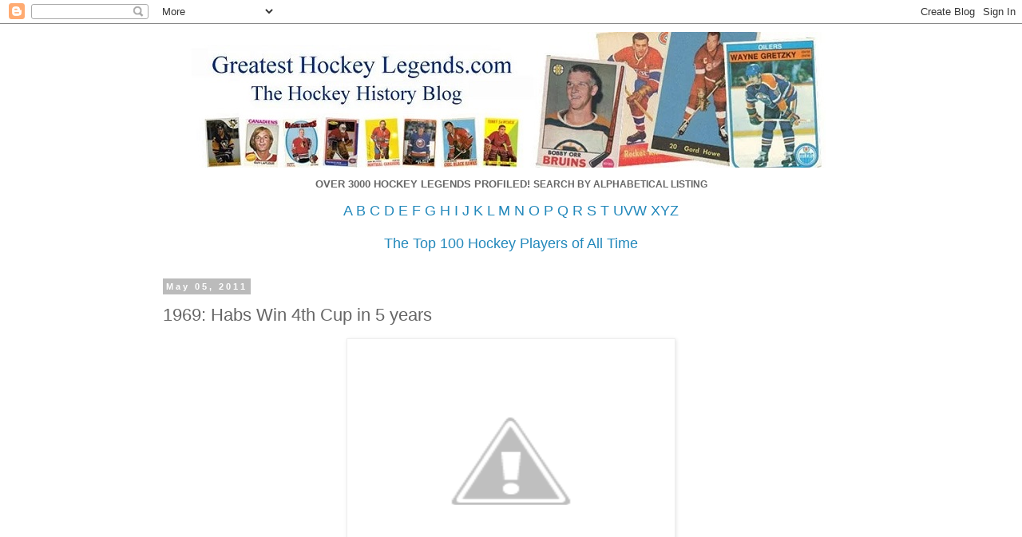

--- FILE ---
content_type: text/html; charset=UTF-8
request_url: http://www.greatesthockeylegends.com/2008/05/1969-habs-win-4th-cup-in-5-years.html
body_size: 9328
content:
<!DOCTYPE html>
<html class='v2' dir='ltr' lang='en-GB'>
<head>
<link href='https://www.blogger.com/static/v1/widgets/4128112664-css_bundle_v2.css' rel='stylesheet' type='text/css'/>
<meta content='width=1100' name='viewport'/>
<meta content='text/html; charset=UTF-8' http-equiv='Content-Type'/>
<meta content='blogger' name='generator'/>
<link href='http://www.greatesthockeylegends.com/favicon.ico' rel='icon' type='image/x-icon'/>
<link href='http://www.greatesthockeylegends.com/2008/05/1969-habs-win-4th-cup-in-5-years.html' rel='canonical'/>
<link rel="alternate" type="application/atom+xml" title="Greatest Hockey Legends.com - Atom" href="http://www.greatesthockeylegends.com/feeds/posts/default" />
<link rel="alternate" type="application/rss+xml" title="Greatest Hockey Legends.com - RSS" href="http://www.greatesthockeylegends.com/feeds/posts/default?alt=rss" />
<link rel="service.post" type="application/atom+xml" title="Greatest Hockey Legends.com - Atom" href="https://www.blogger.com/feeds/18260422/posts/default" />

<link rel="alternate" type="application/atom+xml" title="Greatest Hockey Legends.com - Atom" href="http://www.greatesthockeylegends.com/feeds/8933531284675158753/comments/default" />
<!--Can't find substitution for tag [blog.ieCssRetrofitLinks]-->
<link href='http://2.bp.blogspot.com/-Ckt-nBN3ue4/TcMtbJ_C0wI/AAAAAAAAL1M/23KRkuKsP0s/s400/jean_1969_cup.jpg' rel='image_src'/>
<meta content='http://www.greatesthockeylegends.com/2008/05/1969-habs-win-4th-cup-in-5-years.html' property='og:url'/>
<meta content='1969: Habs Win 4th Cup in 5 years' property='og:title'/>
<meta content=' The year is 1969. The Montreal Canadiens&#39; &quot;Quiet Dynasty&quot; again sweeps Scotty Bowman&#39;s St. Louis Blues in the Stanley Cup finals. It is Mon...' property='og:description'/>
<meta content='http://2.bp.blogspot.com/-Ckt-nBN3ue4/TcMtbJ_C0wI/AAAAAAAAL1M/23KRkuKsP0s/w1200-h630-p-k-no-nu/jean_1969_cup.jpg' property='og:image'/>
<title>Greatest Hockey Legends.com: 1969: Habs Win 4th Cup in 5 years</title>
<style id='page-skin-1' type='text/css'><!--
/*
-----------------------------------------------
Blogger Template Style
Name:     Simple
Designer: Blogger
URL:      www.blogger.com
----------------------------------------------- */
/* Content
----------------------------------------------- */
body {
font: normal normal 12px 'Trebuchet MS', Trebuchet, Verdana, sans-serif;
color: #666666;
background: #ffffff none repeat scroll top left;
padding: 0 0 0 0;
}
html body .region-inner {
min-width: 0;
max-width: 100%;
width: auto;
}
h2 {
font-size: 22px;
}
a:link {
text-decoration:none;
color: #2288bb;
}
a:visited {
text-decoration:none;
color: #888888;
}
a:hover {
text-decoration:underline;
color: #33aaff;
}
.body-fauxcolumn-outer .fauxcolumn-inner {
background: transparent none repeat scroll top left;
_background-image: none;
}
.body-fauxcolumn-outer .cap-top {
position: absolute;
z-index: 1;
height: 400px;
width: 100%;
}
.body-fauxcolumn-outer .cap-top .cap-left {
width: 100%;
background: transparent none repeat-x scroll top left;
_background-image: none;
}
.content-outer {
-moz-box-shadow: 0 0 0 rgba(0, 0, 0, .15);
-webkit-box-shadow: 0 0 0 rgba(0, 0, 0, .15);
-goog-ms-box-shadow: 0 0 0 #333333;
box-shadow: 0 0 0 rgba(0, 0, 0, .15);
margin-bottom: 1px;
}
.content-inner {
padding: 10px 40px;
}
.content-inner {
background-color: #ffffff;
}
/* Header
----------------------------------------------- */
.header-outer {
background: transparent none repeat-x scroll 0 -400px;
_background-image: none;
}
.Header h1 {
font: normal normal 40px 'Trebuchet MS',Trebuchet,Verdana,sans-serif;
color: #000000;
text-shadow: 0 0 0 rgba(0, 0, 0, .2);
}
.Header h1 a {
color: #000000;
}
.Header .description {
font-size: 18px;
color: #000000;
}
.header-inner .Header .titlewrapper {
padding: 22px 0;
}
.header-inner .Header .descriptionwrapper {
padding: 0 0;
}
/* Tabs
----------------------------------------------- */
.tabs-inner .section:first-child {
border-top: 0 solid #dddddd;
}
.tabs-inner .section:first-child ul {
margin-top: -1px;
border-top: 1px solid #dddddd;
border-left: 1px solid #dddddd;
border-right: 1px solid #dddddd;
}
.tabs-inner .widget ul {
background: transparent none repeat-x scroll 0 -800px;
_background-image: none;
border-bottom: 1px solid #dddddd;
margin-top: 0;
margin-left: -30px;
margin-right: -30px;
}
.tabs-inner .widget li a {
display: inline-block;
padding: .6em 1em;
font: normal normal 12px 'Trebuchet MS', Trebuchet, Verdana, sans-serif;
color: #000000;
border-left: 1px solid #ffffff;
border-right: 1px solid #dddddd;
}
.tabs-inner .widget li:first-child a {
border-left: none;
}
.tabs-inner .widget li.selected a, .tabs-inner .widget li a:hover {
color: #000000;
background-color: #eeeeee;
text-decoration: none;
}
/* Columns
----------------------------------------------- */
.main-outer {
border-top: 0 solid transparent;
}
.fauxcolumn-left-outer .fauxcolumn-inner {
border-right: 1px solid transparent;
}
.fauxcolumn-right-outer .fauxcolumn-inner {
border-left: 1px solid transparent;
}
/* Headings
----------------------------------------------- */
div.widget > h2,
div.widget h2.title {
margin: 0 0 1em 0;
font: normal bold 11px 'Trebuchet MS',Trebuchet,Verdana,sans-serif;
color: #000000;
}
/* Widgets
----------------------------------------------- */
.widget .zippy {
color: #999999;
text-shadow: 2px 2px 1px rgba(0, 0, 0, .1);
}
.widget .popular-posts ul {
list-style: none;
}
/* Posts
----------------------------------------------- */
h2.date-header {
font: normal bold 11px Arial, Tahoma, Helvetica, FreeSans, sans-serif;
}
.date-header span {
background-color: #bbbbbb;
color: #ffffff;
padding: 0.4em;
letter-spacing: 3px;
margin: inherit;
}
.main-inner {
padding-top: 35px;
padding-bottom: 65px;
}
.main-inner .column-center-inner {
padding: 0 0;
}
.main-inner .column-center-inner .section {
margin: 0 1em;
}
.post {
margin: 0 0 45px 0;
}
h3.post-title, .comments h4 {
font: normal normal 22px 'Trebuchet MS',Trebuchet,Verdana,sans-serif;
margin: .75em 0 0;
}
.post-body {
font-size: 110%;
line-height: 1.4;
position: relative;
}
.post-body img, .post-body .tr-caption-container, .Profile img, .Image img,
.BlogList .item-thumbnail img {
padding: 2px;
background: #ffffff;
border: 1px solid #eeeeee;
-moz-box-shadow: 1px 1px 5px rgba(0, 0, 0, .1);
-webkit-box-shadow: 1px 1px 5px rgba(0, 0, 0, .1);
box-shadow: 1px 1px 5px rgba(0, 0, 0, .1);
}
.post-body img, .post-body .tr-caption-container {
padding: 5px;
}
.post-body .tr-caption-container {
color: #666666;
}
.post-body .tr-caption-container img {
padding: 0;
background: transparent;
border: none;
-moz-box-shadow: 0 0 0 rgba(0, 0, 0, .1);
-webkit-box-shadow: 0 0 0 rgba(0, 0, 0, .1);
box-shadow: 0 0 0 rgba(0, 0, 0, .1);
}
.post-header {
margin: 0 0 1.5em;
line-height: 1.6;
font-size: 90%;
}
.post-footer {
margin: 20px -2px 0;
padding: 5px 10px;
color: #666666;
background-color: #eeeeee;
border-bottom: 1px solid #eeeeee;
line-height: 1.6;
font-size: 90%;
}
#comments .comment-author {
padding-top: 1.5em;
border-top: 1px solid transparent;
background-position: 0 1.5em;
}
#comments .comment-author:first-child {
padding-top: 0;
border-top: none;
}
.avatar-image-container {
margin: .2em 0 0;
}
#comments .avatar-image-container img {
border: 1px solid #eeeeee;
}
/* Comments
----------------------------------------------- */
.comments .comments-content .icon.blog-author {
background-repeat: no-repeat;
background-image: url([data-uri]);
}
.comments .comments-content .loadmore a {
border-top: 1px solid #999999;
border-bottom: 1px solid #999999;
}
.comments .comment-thread.inline-thread {
background-color: #eeeeee;
}
.comments .continue {
border-top: 2px solid #999999;
}
/* Accents
---------------------------------------------- */
.section-columns td.columns-cell {
border-left: 1px solid transparent;
}
.blog-pager {
background: transparent url(https://resources.blogblog.com/blogblog/data/1kt/simple/paging_dot.png) repeat-x scroll top center;
}
.blog-pager-older-link, .home-link,
.blog-pager-newer-link {
background-color: #ffffff;
padding: 5px;
}
.footer-outer {
border-top: 1px dashed #bbbbbb;
}
/* Mobile
----------------------------------------------- */
body.mobile  {
background-size: auto;
}
.mobile .body-fauxcolumn-outer {
background: transparent none repeat scroll top left;
}
.mobile .body-fauxcolumn-outer .cap-top {
background-size: 100% auto;
}
.mobile .content-outer {
-webkit-box-shadow: 0 0 3px rgba(0, 0, 0, .15);
box-shadow: 0 0 3px rgba(0, 0, 0, .15);
}
.mobile .tabs-inner .widget ul {
margin-left: 0;
margin-right: 0;
}
.mobile .post {
margin: 0;
}
.mobile .main-inner .column-center-inner .section {
margin: 0;
}
.mobile .date-header span {
padding: 0.1em 10px;
margin: 0 -10px;
}
.mobile h3.post-title {
margin: 0;
}
.mobile .blog-pager {
background: transparent none no-repeat scroll top center;
}
.mobile .footer-outer {
border-top: none;
}
.mobile .main-inner, .mobile .footer-inner {
background-color: #ffffff;
}
.mobile-index-contents {
color: #666666;
}
.mobile-link-button {
background-color: #2288bb;
}
.mobile-link-button a:link, .mobile-link-button a:visited {
color: #ffffff;
}
.mobile .tabs-inner .section:first-child {
border-top: none;
}
.mobile .tabs-inner .PageList .widget-content {
background-color: #eeeeee;
color: #000000;
border-top: 1px solid #dddddd;
border-bottom: 1px solid #dddddd;
}
.mobile .tabs-inner .PageList .widget-content .pagelist-arrow {
border-left: 1px solid #dddddd;
}

--></style>
<style id='template-skin-1' type='text/css'><!--
body {
min-width: 977px;
}
.content-outer, .content-fauxcolumn-outer, .region-inner {
min-width: 977px;
max-width: 977px;
_width: 977px;
}
.main-inner .columns {
padding-left: 0px;
padding-right: 0px;
}
.main-inner .fauxcolumn-center-outer {
left: 0px;
right: 0px;
/* IE6 does not respect left and right together */
_width: expression(this.parentNode.offsetWidth -
parseInt("0px") -
parseInt("0px") + 'px');
}
.main-inner .fauxcolumn-left-outer {
width: 0px;
}
.main-inner .fauxcolumn-right-outer {
width: 0px;
}
.main-inner .column-left-outer {
width: 0px;
right: 100%;
margin-left: -0px;
}
.main-inner .column-right-outer {
width: 0px;
margin-right: -0px;
}
#layout {
min-width: 0;
}
#layout .content-outer {
min-width: 0;
width: 800px;
}
#layout .region-inner {
min-width: 0;
width: auto;
}
body#layout div.add_widget {
padding: 8px;
}
body#layout div.add_widget a {
margin-left: 32px;
}
--></style>
<link href='https://www.blogger.com/dyn-css/authorization.css?targetBlogID=18260422&amp;zx=8f14b874-fd16-47fe-a662-206e3882138a' media='none' onload='if(media!=&#39;all&#39;)media=&#39;all&#39;' rel='stylesheet'/><noscript><link href='https://www.blogger.com/dyn-css/authorization.css?targetBlogID=18260422&amp;zx=8f14b874-fd16-47fe-a662-206e3882138a' rel='stylesheet'/></noscript>
<meta name='google-adsense-platform-account' content='ca-host-pub-1556223355139109'/>
<meta name='google-adsense-platform-domain' content='blogspot.com'/>

<!-- data-ad-client=ca-pub-8315642176459331 -->

</head>
<body class='loading variant-simplysimple'>
<div class='navbar section' id='navbar' name='Navbar'><div class='widget Navbar' data-version='1' id='Navbar1'><script type="text/javascript">
    function setAttributeOnload(object, attribute, val) {
      if(window.addEventListener) {
        window.addEventListener('load',
          function(){ object[attribute] = val; }, false);
      } else {
        window.attachEvent('onload', function(){ object[attribute] = val; });
      }
    }
  </script>
<div id="navbar-iframe-container"></div>
<script type="text/javascript" src="https://apis.google.com/js/platform.js"></script>
<script type="text/javascript">
      gapi.load("gapi.iframes:gapi.iframes.style.bubble", function() {
        if (gapi.iframes && gapi.iframes.getContext) {
          gapi.iframes.getContext().openChild({
              url: 'https://www.blogger.com/navbar/18260422?po\x3d8933531284675158753\x26origin\x3dhttp://www.greatesthockeylegends.com',
              where: document.getElementById("navbar-iframe-container"),
              id: "navbar-iframe"
          });
        }
      });
    </script><script type="text/javascript">
(function() {
var script = document.createElement('script');
script.type = 'text/javascript';
script.src = '//pagead2.googlesyndication.com/pagead/js/google_top_exp.js';
var head = document.getElementsByTagName('head')[0];
if (head) {
head.appendChild(script);
}})();
</script>
</div></div>
<div class='body-fauxcolumns'>
<div class='fauxcolumn-outer body-fauxcolumn-outer'>
<div class='cap-top'>
<div class='cap-left'></div>
<div class='cap-right'></div>
</div>
<div class='fauxborder-left'>
<div class='fauxborder-right'></div>
<div class='fauxcolumn-inner'>
</div>
</div>
<div class='cap-bottom'>
<div class='cap-left'></div>
<div class='cap-right'></div>
</div>
</div>
</div>
<div class='content'>
<div class='content-fauxcolumns'>
<div class='fauxcolumn-outer content-fauxcolumn-outer'>
<div class='cap-top'>
<div class='cap-left'></div>
<div class='cap-right'></div>
</div>
<div class='fauxborder-left'>
<div class='fauxborder-right'></div>
<div class='fauxcolumn-inner'>
</div>
</div>
<div class='cap-bottom'>
<div class='cap-left'></div>
<div class='cap-right'></div>
</div>
</div>
</div>
<div class='content-outer'>
<div class='content-cap-top cap-top'>
<div class='cap-left'></div>
<div class='cap-right'></div>
</div>
<div class='fauxborder-left content-fauxborder-left'>
<div class='fauxborder-right content-fauxborder-right'></div>
<div class='content-inner'>
<header>
<div class='header-outer'>
<div class='header-cap-top cap-top'>
<div class='cap-left'></div>
<div class='cap-right'></div>
</div>
<div class='fauxborder-left header-fauxborder-left'>
<div class='fauxborder-right header-fauxborder-right'></div>
<div class='region-inner header-inner'>
<div class='header section' id='header' name='Header'><div class='widget Header' data-version='1' id='Header1'>
<div id='header-inner'>
<a href='http://www.greatesthockeylegends.com/' style='display: block'>
<img alt='Greatest Hockey Legends.com' height='170px; ' id='Header1_headerimg' src='https://blogger.googleusercontent.com/img/b/R29vZ2xl/AVvXsEhd4eKyf1o-9y6NJywi08cjNoe7_eZX9lhLwEnuwyDDbRKrrIdbezHOZnfKUYRAlgX_NjCYLsq0_z0-BKlU3k3ObyBd5E2SUoroTPbADW_ClKkrTxEzSlybXvmfARhOrtD_KHJN/s1600/newbanner2.jpg' style='display: block' width='842px; '/>
</a>
</div>
</div></div>
</div>
</div>
<div class='header-cap-bottom cap-bottom'>
<div class='cap-left'></div>
<div class='cap-right'></div>
</div>
</div>
</header>
<div class='tabs-outer'>
<div class='tabs-cap-top cap-top'>
<div class='cap-left'></div>
<div class='cap-right'></div>
</div>
<div class='fauxborder-left tabs-fauxborder-left'>
<div class='fauxborder-right tabs-fauxborder-right'></div>
<div class='region-inner tabs-inner'>
<div class='tabs section' id='crosscol' name='Cross-column'><div class='widget HTML' data-version='1' id='HTML1'>
<div class='widget-content'>
<p style="text-align: center;"><b><span face="&quot;Trebuchet MS&quot;, Trebuchet, Verdana, sans-serif" style="font-size: small;">OVER 3000 HOCKEY LEGENDS PROFILED!&nbsp;</span><span face="&quot;Trebuchet MS&quot;, Trebuchet, Verdana, sans-serif" style="background-color: white;">SEARCH BY ALPHABETICAL LISTING</span></b></p>
<span style="font-size: 7;"><div style="text-align: center;"><span style="font-size: large;"><span><a href="http://www.greatesthockeylegends.com/2005/09/greatest-hockey-legends.html">A</a>  <a href="http://www.greatesthockeylegends.com/2005/09/greatest-hockey-legends-b.html">B</a>    <a href="http://www.greatesthockeylegends.com/2005/09/greatest-hockey-legends-c.html">C</a>  <a href="http://www.greatesthockeylegends.com/2010/09/greatest-hockey-legends-d.html">D</a>  <a href="http://www.greatesthockeylegends.com/2005/09/greatest-hockey-legends-e.html">E</a>  <a href="http://www.greatesthockeylegends.com/2005/09/greatest-hockey-legends-f.html">F</a>   <a href="http://www.greatesthockeylegends.com/2005/09/greatest-hockey-legends-g.html">G</a>  <a href="http://www.greatesthockeylegends.com/2005/09/greatest-hockey-legends-h.html">H</a>    <a href="http://www.greatesthockeylegends.com/2005/09/greatest-hockey-legends-i.html">I</a>  <a href="http://www.greatesthockeylegends.com/2005/09/greatest-hockey-legends-j.html">J</a>   <a href="http://www.greatesthockeylegends.com/2005/09/greatest-hockey-legends-k.html">K</a>  <a href="http://www.greatesthockeylegends.com/2005/09/greatest-hockey-legends-l.html">L</a>  <a href="http://www.greatesthockeylegends.com/2005/09/greatest-hockey-legends-m.html">M</a>&nbsp;</span><a href="http://www.greatesthockeylegends.com/2005/09/greatest-hockey-legends-n.html">N</a><span> </span><span>    </span><a href="http://www.greatesthockeylegends.com/2005/09/greatest-hockey-legends-o.html">O</a><span> </span><span>  </span><a href="http://www.greatesthockeylegends.com/2005/09/greatest-hockey-legends-p.html">P</a><span> </span><span>    </span><a href="http://www.greatesthockeylegends.com/2005/09/greatest-hockey-legends-q.html">Q</a><span> </span><span>  </span><a href="http://www.greatesthockeylegends.com/2005/09/greatest-hockey-legends-r.html">R</a><span> </span><span>    </span><a href="http://www.greatesthockeylegends.com/2005/09/greatest-hockey-legends-s.html">S</a><span> </span><span>  </span><a href="http://www.greatesthockeylegends.com/2005/09/greatest-hockey-legends-t.html">T</a><span> </span><span>  </span><a href="http://www.greatesthockeylegends.com/2005/09/greatest-hockey-legends-u-v-w.html">UVW</a><span>   </span><a href="http://www.greatesthockeylegends.com/2005/09/greatest-hockey-legends-x-y-z.html">XYZ</a></span></div></span><div style="font-weight: normal; text-align: center;"><br /></div><div style="font-weight: normal; text-align: center;"><a href="https://100hockeygreats.blogspot.com/"><span style="font-size: large;">The Top 100 Hockey Players of All Time</span></a></div>
</div>
<div class='clear'></div>
</div></div>
<div class='tabs no-items section' id='crosscol-overflow' name='Cross-Column 2'></div>
</div>
</div>
<div class='tabs-cap-bottom cap-bottom'>
<div class='cap-left'></div>
<div class='cap-right'></div>
</div>
</div>
<div class='main-outer'>
<div class='main-cap-top cap-top'>
<div class='cap-left'></div>
<div class='cap-right'></div>
</div>
<div class='fauxborder-left main-fauxborder-left'>
<div class='fauxborder-right main-fauxborder-right'></div>
<div class='region-inner main-inner'>
<div class='columns fauxcolumns'>
<div class='fauxcolumn-outer fauxcolumn-center-outer'>
<div class='cap-top'>
<div class='cap-left'></div>
<div class='cap-right'></div>
</div>
<div class='fauxborder-left'>
<div class='fauxborder-right'></div>
<div class='fauxcolumn-inner'>
</div>
</div>
<div class='cap-bottom'>
<div class='cap-left'></div>
<div class='cap-right'></div>
</div>
</div>
<div class='fauxcolumn-outer fauxcolumn-left-outer'>
<div class='cap-top'>
<div class='cap-left'></div>
<div class='cap-right'></div>
</div>
<div class='fauxborder-left'>
<div class='fauxborder-right'></div>
<div class='fauxcolumn-inner'>
</div>
</div>
<div class='cap-bottom'>
<div class='cap-left'></div>
<div class='cap-right'></div>
</div>
</div>
<div class='fauxcolumn-outer fauxcolumn-right-outer'>
<div class='cap-top'>
<div class='cap-left'></div>
<div class='cap-right'></div>
</div>
<div class='fauxborder-left'>
<div class='fauxborder-right'></div>
<div class='fauxcolumn-inner'>
</div>
</div>
<div class='cap-bottom'>
<div class='cap-left'></div>
<div class='cap-right'></div>
</div>
</div>
<!-- corrects IE6 width calculation -->
<div class='columns-inner'>
<div class='column-center-outer'>
<div class='column-center-inner'>
<div class='main section' id='main' name='Main'><div class='widget Blog' data-version='1' id='Blog1'>
<div class='blog-posts hfeed'>

          <div class="date-outer">
        
<h2 class='date-header'><span>May 05, 2011</span></h2>

          <div class="date-posts">
        
<div class='post-outer'>
<div class='post hentry uncustomized-post-template' itemprop='blogPost' itemscope='itemscope' itemtype='http://schema.org/BlogPosting'>
<meta content='http://2.bp.blogspot.com/-Ckt-nBN3ue4/TcMtbJ_C0wI/AAAAAAAAL1M/23KRkuKsP0s/s400/jean_1969_cup.jpg' itemprop='image_url'/>
<meta content='18260422' itemprop='blogId'/>
<meta content='8933531284675158753' itemprop='postId'/>
<a name='8933531284675158753'></a>
<h3 class='post-title entry-title' itemprop='name'>
1969: Habs Win 4th Cup in 5 years
</h3>
<div class='post-header'>
<div class='post-header-line-1'></div>
</div>
<div class='post-body entry-content' id='post-body-8933531284675158753' itemprop='description articleBody'>
<div class="separator" style="clear: both; text-align: center;"><a href="http://2.bp.blogspot.com/-Ckt-nBN3ue4/TcMtbJ_C0wI/AAAAAAAAL1M/23KRkuKsP0s/s1600/jean_1969_cup.jpg" imageanchor="1" style="margin-left: 1em; margin-right: 1em;"><img border="0" height="296" src="http://2.bp.blogspot.com/-Ckt-nBN3ue4/TcMtbJ_C0wI/AAAAAAAAL1M/23KRkuKsP0s/s400/jean_1969_cup.jpg" width="400" /></a></div><br />
The year is 1969. The Montreal Canadiens' "Quiet Dynasty" again sweeps Scotty Bowman's St. Louis Blues in the Stanley Cup finals. It is Montreal's 4 Stanley Cup championship in the past 5 seasons.<br />
<br />
<a href="http://habslegends.blogspot.com/2008/02/serge-savard.html">Serge Savard</a> was the star of the finals, with fantastic play in both ends of the ice. For his efforts he was rewarded with the Conn Smythe Trophy as playoff MVP.<br />
<br />
<a href="http://mapleleafslegends.blogspot.com/2006/07/dick-duff.html">Dick Duff</a> continued his strong playoff play, notching a team high 6 goals. His 14 points was only a single point behind leader <a href="http://habslegends.blogspot.com/2006/05/jean-beliveau.html">Jean Beliveau</a>.<br />
<br />
A young <a href="http://lakingslegends.blogspot.com/2007/10/rogie-vachon.html">Rogie Vachon</a> out-duelled former Habs legend <a href="http://habslegends.blogspot.com/2006/05/jacques-plante.html">Jacques Plante</a> now in the St. Louis net, who was nothing short of spectacular.<br />
<br />
Montreal's Quiet Dynasty would soon be facing a new challenger - the scoring exploits of Boston Bruins superstars <a href="http://bruinslegends.blogspot.com/2006/05/phil-esposito.html">Phil Esposito</a> and <a href="http://bruinslegends.blogspot.com/2006/10/bobby-orr.html">Bobby Orr</a>.
<div style='clear: both;'></div>
</div>
<div class='post-footer'>
<div class='post-footer-line post-footer-line-1'>
<span class='post-author vcard'>
</span>
<span class='post-timestamp'>
at
<meta content='http://www.greatesthockeylegends.com/2008/05/1969-habs-win-4th-cup-in-5-years.html' itemprop='url'/>
<a class='timestamp-link' href='http://www.greatesthockeylegends.com/2008/05/1969-habs-win-4th-cup-in-5-years.html' rel='bookmark' title='permanent link'><abbr class='published' itemprop='datePublished' title='2011-05-05T19:07:00-04:00'>May 05, 2011</abbr></a>
</span>
<span class='post-comment-link'>
</span>
<span class='post-icons'>
<span class='item-action'>
<a href='https://www.blogger.com/email-post/18260422/8933531284675158753' title='Email Post'>
<img alt='' class='icon-action' height='13' src='https://resources.blogblog.com/img/icon18_email.gif' width='18'/>
</a>
</span>
<span class='item-control blog-admin pid-1937908215'>
<a href='https://www.blogger.com/post-edit.g?blogID=18260422&postID=8933531284675158753&from=pencil' title='Edit Post'>
<img alt='' class='icon-action' height='18' src='https://resources.blogblog.com/img/icon18_edit_allbkg.gif' width='18'/>
</a>
</span>
</span>
<div class='post-share-buttons goog-inline-block'>
<a class='goog-inline-block share-button sb-email' href='https://www.blogger.com/share-post.g?blogID=18260422&postID=8933531284675158753&target=email' target='_blank' title='Email This'><span class='share-button-link-text'>Email This</span></a><a class='goog-inline-block share-button sb-blog' href='https://www.blogger.com/share-post.g?blogID=18260422&postID=8933531284675158753&target=blog' onclick='window.open(this.href, "_blank", "height=270,width=475"); return false;' target='_blank' title='BlogThis!'><span class='share-button-link-text'>BlogThis!</span></a><a class='goog-inline-block share-button sb-twitter' href='https://www.blogger.com/share-post.g?blogID=18260422&postID=8933531284675158753&target=twitter' target='_blank' title='Share to X'><span class='share-button-link-text'>Share to X</span></a><a class='goog-inline-block share-button sb-facebook' href='https://www.blogger.com/share-post.g?blogID=18260422&postID=8933531284675158753&target=facebook' onclick='window.open(this.href, "_blank", "height=430,width=640"); return false;' target='_blank' title='Share to Facebook'><span class='share-button-link-text'>Share to Facebook</span></a><a class='goog-inline-block share-button sb-pinterest' href='https://www.blogger.com/share-post.g?blogID=18260422&postID=8933531284675158753&target=pinterest' target='_blank' title='Share to Pinterest'><span class='share-button-link-text'>Share to Pinterest</span></a>
</div>
</div>
<div class='post-footer-line post-footer-line-2'>
<span class='post-labels'>
Labels:
<a href='http://www.greatesthockeylegends.com/search/label/1969%20Stanley%20Cup' rel='tag'>1969 Stanley Cup</a>,
<a href='http://www.greatesthockeylegends.com/search/label/Serge%20Savard' rel='tag'>Serge Savard</a>
</span>
</div>
<div class='post-footer-line post-footer-line-3'>
<span class='post-location'>
</span>
</div>
</div>
</div>
<div class='comments' id='comments'>
<a name='comments'></a>
<h4>1 comment:</h4>
<div id='Blog1_comments-block-wrapper'>
<dl class='' id='comments-block'>
<dt class='comment-author anon-comment-icon' id='c2273564892884358909'>
<a name='c2273564892884358909'></a>
Anonymous
said...
</dt>
<dd class='comment-body' id='Blog1_cmt-2273564892884358909'>
<p>
Interesting that the Bruins did not face the Habs in the &#39;70 or the &#39;72 playoffs.<br /><br />I live near Boston; but I never liked Harry Sinden OR Bobby Orr----who the refs &quot;protected&quot;, as they did NOT protect others . . . like Bobby HULL.<br /><br />Orr was unlucky though to have bad knees, even when young.   Well, so did Mickey Mantle and Gale Sayers.
</p>
</dd>
<dd class='comment-footer'>
<span class='comment-timestamp'>
<a href='http://www.greatesthockeylegends.com/2008/05/1969-habs-win-4th-cup-in-5-years.html?showComment=1296440614301#c2273564892884358909' title='comment permalink'>
9:23 pm
</a>
<span class='item-control blog-admin pid-2023547313'>
<a class='comment-delete' href='https://www.blogger.com/comment/delete/18260422/2273564892884358909' title='Delete Comment'>
<img src='https://resources.blogblog.com/img/icon_delete13.gif'/>
</a>
</span>
</span>
</dd>
</dl>
</div>
<p class='comment-footer'>
<a href='https://www.blogger.com/comment/fullpage/post/18260422/8933531284675158753' onclick=''>Post a Comment</a>
</p>
</div>
</div>

        </div></div>
      
</div>
<div class='blog-pager' id='blog-pager'>
<span id='blog-pager-newer-link'>
<a class='blog-pager-newer-link' href='http://www.greatesthockeylegends.com/2011/05/what-will-ken-dryden-do-next.html' id='Blog1_blog-pager-newer-link' title='Newer Post'>Newer Post</a>
</span>
<span id='blog-pager-older-link'>
<a class='blog-pager-older-link' href='http://www.greatesthockeylegends.com/2011/05/ted-lindsay-anything-but-terrible.html' id='Blog1_blog-pager-older-link' title='Older Post'>Older Post</a>
</span>
<a class='home-link' href='http://www.greatesthockeylegends.com/'>Home</a>
</div>
<div class='clear'></div>
<div class='post-feeds'>
<div class='feed-links'>
Subscribe to:
<a class='feed-link' href='http://www.greatesthockeylegends.com/feeds/8933531284675158753/comments/default' target='_blank' type='application/atom+xml'>Post Comments (Atom)</a>
</div>
</div>
</div></div>
</div>
</div>
<div class='column-left-outer'>
<div class='column-left-inner'>
<aside>
</aside>
</div>
</div>
<div class='column-right-outer'>
<div class='column-right-inner'>
<aside>
</aside>
</div>
</div>
</div>
<div style='clear: both'></div>
<!-- columns -->
</div>
<!-- main -->
</div>
</div>
<div class='main-cap-bottom cap-bottom'>
<div class='cap-left'></div>
<div class='cap-right'></div>
</div>
</div>
<footer>
<div class='footer-outer'>
<div class='footer-cap-top cap-top'>
<div class='cap-left'></div>
<div class='cap-right'></div>
</div>
<div class='fauxborder-left footer-fauxborder-left'>
<div class='fauxborder-right footer-fauxborder-right'></div>
<div class='region-inner footer-inner'>
<div class='foot no-items section' id='footer-1'></div>
<table border='0' cellpadding='0' cellspacing='0' class='section-columns columns-2'>
<tbody>
<tr>
<td class='first columns-cell'>
<div class='foot no-items section' id='footer-2-1'></div>
</td>
<td class='columns-cell'>
<div class='foot no-items section' id='footer-2-2'></div>
</td>
</tr>
</tbody>
</table>
<!-- outside of the include in order to lock Attribution widget -->
<div class='foot section' id='footer-3' name='Footer'><div class='widget Attribution' data-version='1' id='Attribution1'>
<div class='widget-content' style='text-align: center;'>
Simple theme. Powered by <a href='https://www.blogger.com' target='_blank'>Blogger</a>.
</div>
<div class='clear'></div>
</div></div>
</div>
</div>
<div class='footer-cap-bottom cap-bottom'>
<div class='cap-left'></div>
<div class='cap-right'></div>
</div>
</div>
</footer>
<!-- content -->
</div>
</div>
<div class='content-cap-bottom cap-bottom'>
<div class='cap-left'></div>
<div class='cap-right'></div>
</div>
</div>
</div>
<script type='text/javascript'>
    window.setTimeout(function() {
        document.body.className = document.body.className.replace('loading', '');
      }, 10);
  </script>

<script type="text/javascript" src="https://www.blogger.com/static/v1/widgets/3121834124-widgets.js"></script>
<script type='text/javascript'>
window['__wavt'] = 'AOuZoY5GuNOP96M3uXXZI9tNSQtytiFLOw:1764078927472';_WidgetManager._Init('//www.blogger.com/rearrange?blogID\x3d18260422','//www.greatesthockeylegends.com/2008/05/1969-habs-win-4th-cup-in-5-years.html','18260422');
_WidgetManager._SetDataContext([{'name': 'blog', 'data': {'blogId': '18260422', 'title': 'Greatest Hockey Legends.com', 'url': 'http://www.greatesthockeylegends.com/2008/05/1969-habs-win-4th-cup-in-5-years.html', 'canonicalUrl': 'http://www.greatesthockeylegends.com/2008/05/1969-habs-win-4th-cup-in-5-years.html', 'homepageUrl': 'http://www.greatesthockeylegends.com/', 'searchUrl': 'http://www.greatesthockeylegends.com/search', 'canonicalHomepageUrl': 'http://www.greatesthockeylegends.com/', 'blogspotFaviconUrl': 'http://www.greatesthockeylegends.com/favicon.ico', 'bloggerUrl': 'https://www.blogger.com', 'hasCustomDomain': true, 'httpsEnabled': false, 'enabledCommentProfileImages': false, 'gPlusViewType': 'FILTERED_POSTMOD', 'adultContent': false, 'analyticsAccountNumber': '', 'encoding': 'UTF-8', 'locale': 'en-GB', 'localeUnderscoreDelimited': 'en_gb', 'languageDirection': 'ltr', 'isPrivate': false, 'isMobile': false, 'isMobileRequest': false, 'mobileClass': '', 'isPrivateBlog': false, 'isDynamicViewsAvailable': true, 'feedLinks': '\x3clink rel\x3d\x22alternate\x22 type\x3d\x22application/atom+xml\x22 title\x3d\x22Greatest Hockey Legends.com - Atom\x22 href\x3d\x22http://www.greatesthockeylegends.com/feeds/posts/default\x22 /\x3e\n\x3clink rel\x3d\x22alternate\x22 type\x3d\x22application/rss+xml\x22 title\x3d\x22Greatest Hockey Legends.com - RSS\x22 href\x3d\x22http://www.greatesthockeylegends.com/feeds/posts/default?alt\x3drss\x22 /\x3e\n\x3clink rel\x3d\x22service.post\x22 type\x3d\x22application/atom+xml\x22 title\x3d\x22Greatest Hockey Legends.com - Atom\x22 href\x3d\x22https://www.blogger.com/feeds/18260422/posts/default\x22 /\x3e\n\n\x3clink rel\x3d\x22alternate\x22 type\x3d\x22application/atom+xml\x22 title\x3d\x22Greatest Hockey Legends.com - Atom\x22 href\x3d\x22http://www.greatesthockeylegends.com/feeds/8933531284675158753/comments/default\x22 /\x3e\n', 'meTag': '', 'adsenseClientId': 'ca-pub-8315642176459331', 'adsenseHostId': 'ca-host-pub-1556223355139109', 'adsenseHasAds': false, 'adsenseAutoAds': false, 'boqCommentIframeForm': true, 'loginRedirectParam': '', 'view': '', 'dynamicViewsCommentsSrc': '//www.blogblog.com/dynamicviews/4224c15c4e7c9321/js/comments.js', 'dynamicViewsScriptSrc': '//www.blogblog.com/dynamicviews/2307ff71f4bbb269', 'plusOneApiSrc': 'https://apis.google.com/js/platform.js', 'disableGComments': true, 'interstitialAccepted': false, 'sharing': {'platforms': [{'name': 'Get link', 'key': 'link', 'shareMessage': 'Get link', 'target': ''}, {'name': 'Facebook', 'key': 'facebook', 'shareMessage': 'Share to Facebook', 'target': 'facebook'}, {'name': 'BlogThis!', 'key': 'blogThis', 'shareMessage': 'BlogThis!', 'target': 'blog'}, {'name': 'X', 'key': 'twitter', 'shareMessage': 'Share to X', 'target': 'twitter'}, {'name': 'Pinterest', 'key': 'pinterest', 'shareMessage': 'Share to Pinterest', 'target': 'pinterest'}, {'name': 'Email', 'key': 'email', 'shareMessage': 'Email', 'target': 'email'}], 'disableGooglePlus': true, 'googlePlusShareButtonWidth': 0, 'googlePlusBootstrap': '\x3cscript type\x3d\x22text/javascript\x22\x3ewindow.___gcfg \x3d {\x27lang\x27: \x27en_GB\x27};\x3c/script\x3e'}, 'hasCustomJumpLinkMessage': false, 'jumpLinkMessage': 'Read more', 'pageType': 'item', 'postId': '8933531284675158753', 'postImageThumbnailUrl': 'http://2.bp.blogspot.com/-Ckt-nBN3ue4/TcMtbJ_C0wI/AAAAAAAAL1M/23KRkuKsP0s/s72-c/jean_1969_cup.jpg', 'postImageUrl': 'http://2.bp.blogspot.com/-Ckt-nBN3ue4/TcMtbJ_C0wI/AAAAAAAAL1M/23KRkuKsP0s/s400/jean_1969_cup.jpg', 'pageName': '1969: Habs Win 4th Cup in 5 years', 'pageTitle': 'Greatest Hockey Legends.com: 1969: Habs Win 4th Cup in 5 years'}}, {'name': 'features', 'data': {}}, {'name': 'messages', 'data': {'edit': 'Edit', 'linkCopiedToClipboard': 'Link copied to clipboard', 'ok': 'Ok', 'postLink': 'Post link'}}, {'name': 'template', 'data': {'name': 'Simple', 'localizedName': 'Simple', 'isResponsive': false, 'isAlternateRendering': false, 'isCustom': false, 'variant': 'simplysimple', 'variantId': 'simplysimple'}}, {'name': 'view', 'data': {'classic': {'name': 'classic', 'url': '?view\x3dclassic'}, 'flipcard': {'name': 'flipcard', 'url': '?view\x3dflipcard'}, 'magazine': {'name': 'magazine', 'url': '?view\x3dmagazine'}, 'mosaic': {'name': 'mosaic', 'url': '?view\x3dmosaic'}, 'sidebar': {'name': 'sidebar', 'url': '?view\x3dsidebar'}, 'snapshot': {'name': 'snapshot', 'url': '?view\x3dsnapshot'}, 'timeslide': {'name': 'timeslide', 'url': '?view\x3dtimeslide'}, 'isMobile': false, 'title': '1969: Habs Win 4th Cup in 5 years', 'description': ' The year is 1969. The Montreal Canadiens\x27 \x22Quiet Dynasty\x22 again sweeps Scotty Bowman\x27s St. Louis Blues in the Stanley Cup finals. It is Mon...', 'featuredImage': 'http://2.bp.blogspot.com/-Ckt-nBN3ue4/TcMtbJ_C0wI/AAAAAAAAL1M/23KRkuKsP0s/s400/jean_1969_cup.jpg', 'url': 'http://www.greatesthockeylegends.com/2008/05/1969-habs-win-4th-cup-in-5-years.html', 'type': 'item', 'isSingleItem': true, 'isMultipleItems': false, 'isError': false, 'isPage': false, 'isPost': true, 'isHomepage': false, 'isArchive': false, 'isLabelSearch': false, 'postId': 8933531284675158753}}]);
_WidgetManager._RegisterWidget('_NavbarView', new _WidgetInfo('Navbar1', 'navbar', document.getElementById('Navbar1'), {}, 'displayModeFull'));
_WidgetManager._RegisterWidget('_HeaderView', new _WidgetInfo('Header1', 'header', document.getElementById('Header1'), {}, 'displayModeFull'));
_WidgetManager._RegisterWidget('_HTMLView', new _WidgetInfo('HTML1', 'crosscol', document.getElementById('HTML1'), {}, 'displayModeFull'));
_WidgetManager._RegisterWidget('_BlogView', new _WidgetInfo('Blog1', 'main', document.getElementById('Blog1'), {'cmtInteractionsEnabled': false, 'lightboxEnabled': true, 'lightboxModuleUrl': 'https://www.blogger.com/static/v1/jsbin/2005706681-lbx__en_gb.js', 'lightboxCssUrl': 'https://www.blogger.com/static/v1/v-css/828616780-lightbox_bundle.css'}, 'displayModeFull'));
_WidgetManager._RegisterWidget('_AttributionView', new _WidgetInfo('Attribution1', 'footer-3', document.getElementById('Attribution1'), {}, 'displayModeFull'));
</script>
</body>
</html>